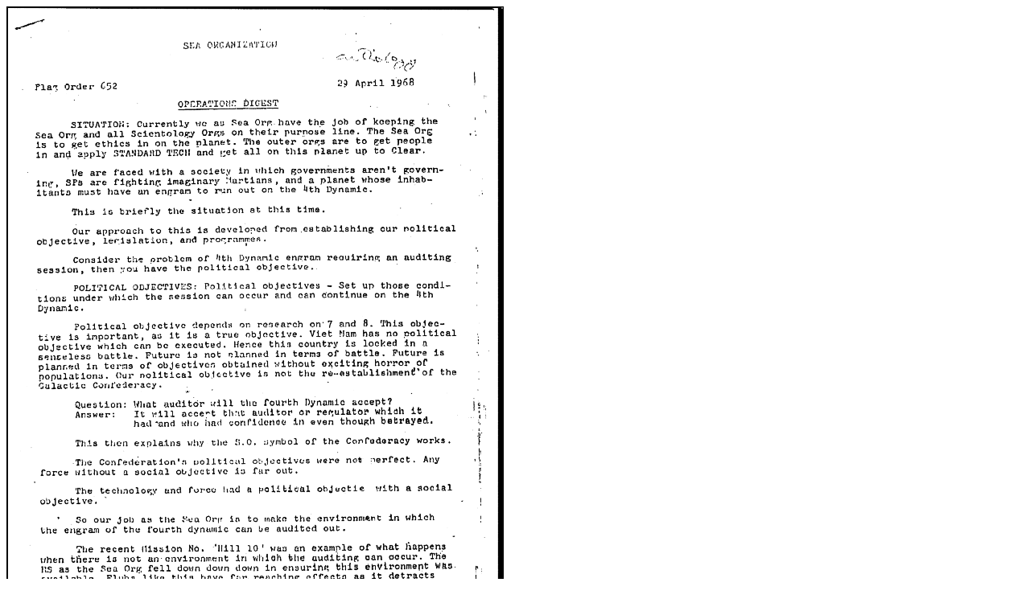

--- FILE ---
content_type: text/html
request_url: https://www.xenu.net/archive/so/19680429-in.html
body_size: -18
content:
<HTML>
 <BODY BGCOLOR="#FFFFFF">
<IMG BORDER="1" SRC="19680429-in.gif">
<P>
<IMG BORDER="1" SRC="19680429-in2.gif">
</BODY>
</HTML>